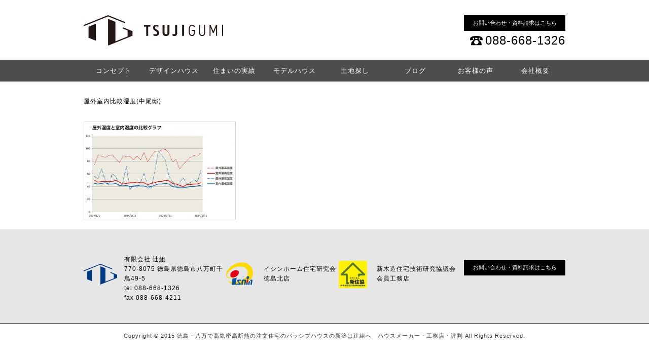

--- FILE ---
content_type: text/html; charset=UTF-8
request_url: https://orisuma.com/modelhouse/c-modelhouse/%E5%90%89%E9%87%8E%E5%B7%9D%E5%B8%82n%E6%A7%98%E9%82%B8/%E5%B1%8B%E5%A4%96%E5%AE%A4%E5%86%85%E6%AF%94%E8%BC%83%E6%B9%BF%E5%BA%A6%E4%B8%AD%E5%B0%BE%E9%82%B8/
body_size: 7769
content:

<!DOCTYPE html>
<html lang="ja">
<head>
<meta charset="UTF-8">
<meta name="description" content="徳島市八万町の注文住宅で新築が評判でおしゃれなハウスメーカーの工務店が高断熱高気密住宅の住宅展示場を耐震等級３等級の省令準耐火のパッシブハウスで施工し高性能な平屋や２階建てのゼロエネルギーハウスにHEAT20やQ1の家で快適な住まいの温湿度環境を創造">
<meta name="keywords" content="徳島、八万、注文住宅、新築、ハウスメーカー、工務店、評判">
<meta content="width=device-width" name="viewport">
<link rel="stylesheet" href="https://orisuma.com/wp-content/themes/orisuma/css/reset.css">
<link rel="stylesheet" href="https://orisuma.com/wp-content/themes/orisuma/css/style.css">
<link rel="stylesheet" href="https://orisuma.com/wp-content/themes/orisuma/css/common.css">
<link rel="stylesheet" href="https://orisuma.com/wp-content/themes/orisuma/css/map.css">
<link rel="stylesheet" href="https://orisuma.com/wp-content/themes/orisuma/css/improve.css">
<link rel="stylesheet" href="https://orisuma.com/wp-content/themes/orisuma/css/res.css">
<link rel="stylesheet" href="https://orisuma.com/wp-content/themes/orisuma/css/jquery.bxslider.css">
<link rel="stylesheet" href="https://orisuma.com/wp-content/themes/orisuma/css/slick.css">
<script src="https://ajax.googleapis.com/ajax/libs/jquery/1.11.3/jquery.min.js"></script>
<script type="text/javascript" src="https://orisuma.com/wp-content/themes/orisuma/js/jquery.bxslider.js"></script>
<script type="text/javascript" src="https://orisuma.com/wp-content/themes/orisuma/js/slick.min.js"></script>
<script type="text/javascript" src="https://orisuma.com/wp-content/themes/orisuma/js/common.js"></script>
<script type="text/javascript" src="https://orisuma.com/wp-content/themes/orisuma/js/improve.js"></script>


		<!-- All in One SEO 4.7.8 - aioseo.com -->
		<title>屋外室内比較湿度(中尾邸) | 徳島・八万で高気密高断熱の注文住宅のパッシブハウスの新築は辻組へ ハウスメーカー・工務店・評判</title>
	<meta name="robots" content="max-image-preview:large" />
	<link rel="canonical" href="https://orisuma.com/modelhouse/c-modelhouse/%e5%90%89%e9%87%8e%e5%b7%9d%e5%b8%82n%e6%a7%98%e9%82%b8/%e5%b1%8b%e5%a4%96%e5%ae%a4%e5%86%85%e6%af%94%e8%bc%83%e6%b9%bf%e5%ba%a6%e4%b8%ad%e5%b0%be%e9%82%b8/" />
	<meta name="generator" content="All in One SEO (AIOSEO) 4.7.8" />
		<meta property="og:locale" content="ja_JP" />
		<meta property="og:site_name" content="徳島・八万で高気密高断熱の注文住宅のパッシブハウスの新築は辻組へ　ハウスメーカー・工務店・評判 | 徳島の八万町で高気密高断熱の注文住宅のパッシブハウスの新築のハウスメーカー工務店評判の辻組" />
		<meta property="og:type" content="article" />
		<meta property="og:title" content="屋外室内比較湿度(中尾邸) | 徳島・八万で高気密高断熱の注文住宅のパッシブハウスの新築は辻組へ ハウスメーカー・工務店・評判" />
		<meta property="og:url" content="https://orisuma.com/modelhouse/c-modelhouse/%e5%90%89%e9%87%8e%e5%b7%9d%e5%b8%82n%e6%a7%98%e9%82%b8/%e5%b1%8b%e5%a4%96%e5%ae%a4%e5%86%85%e6%af%94%e8%bc%83%e6%b9%bf%e5%ba%a6%e4%b8%ad%e5%b0%be%e9%82%b8/" />
		<meta property="article:published_time" content="2024-04-16T08:30:24+00:00" />
		<meta property="article:modified_time" content="2024-04-16T08:30:24+00:00" />
		<meta name="twitter:card" content="summary" />
		<meta name="twitter:title" content="屋外室内比較湿度(中尾邸) | 徳島・八万で高気密高断熱の注文住宅のパッシブハウスの新築は辻組へ ハウスメーカー・工務店・評判" />
		<script type="application/ld+json" class="aioseo-schema">
			{"@context":"https:\/\/schema.org","@graph":[{"@type":"BreadcrumbList","@id":"https:\/\/orisuma.com\/modelhouse\/c-modelhouse\/%e5%90%89%e9%87%8e%e5%b7%9d%e5%b8%82n%e6%a7%98%e9%82%b8\/%e5%b1%8b%e5%a4%96%e5%ae%a4%e5%86%85%e6%af%94%e8%bc%83%e6%b9%bf%e5%ba%a6%e4%b8%ad%e5%b0%be%e9%82%b8\/#breadcrumblist","itemListElement":[{"@type":"ListItem","@id":"https:\/\/orisuma.com\/#listItem","position":1,"name":"\u5bb6","item":"https:\/\/orisuma.com\/","nextItem":{"@type":"ListItem","@id":"https:\/\/orisuma.com\/modelhouse\/c-modelhouse\/#listItem","name":"2024"}},{"@type":"ListItem","@id":"https:\/\/orisuma.com\/modelhouse\/c-modelhouse\/#listItem","position":2,"name":"2024","item":"https:\/\/orisuma.com\/modelhouse\/c-modelhouse\/","nextItem":{"@type":"ListItem","@id":"https:\/\/orisuma.com\/modelhouse\/c-modelhouse\/#listItem","name":"April"},"previousItem":{"@type":"ListItem","@id":"https:\/\/orisuma.com\/#listItem","name":"\u5bb6"}},{"@type":"ListItem","@id":"https:\/\/orisuma.com\/modelhouse\/c-modelhouse\/#listItem","position":3,"name":"April","item":"https:\/\/orisuma.com\/modelhouse\/c-modelhouse\/","nextItem":{"@type":"ListItem","@id":"https:\/\/orisuma.com\/modelhouse\/c-modelhouse\/%e5%90%89%e9%87%8e%e5%b7%9d%e5%b8%82n%e6%a7%98%e9%82%b8\/#listItem","name":"16"},"previousItem":{"@type":"ListItem","@id":"https:\/\/orisuma.com\/modelhouse\/c-modelhouse\/#listItem","name":"2024"}},{"@type":"ListItem","@id":"https:\/\/orisuma.com\/modelhouse\/c-modelhouse\/%e5%90%89%e9%87%8e%e5%b7%9d%e5%b8%82n%e6%a7%98%e9%82%b8\/#listItem","position":4,"name":"16","item":"https:\/\/orisuma.com\/modelhouse\/c-modelhouse\/%e5%90%89%e9%87%8e%e5%b7%9d%e5%b8%82n%e6%a7%98%e9%82%b8\/","nextItem":{"@type":"ListItem","@id":"https:\/\/orisuma.com\/modelhouse\/c-modelhouse\/%e5%90%89%e9%87%8e%e5%b7%9d%e5%b8%82n%e6%a7%98%e9%82%b8\/%e5%b1%8b%e5%a4%96%e5%ae%a4%e5%86%85%e6%af%94%e8%bc%83%e6%b9%bf%e5%ba%a6%e4%b8%ad%e5%b0%be%e9%82%b8\/#listItem","name":"\u5c4b\u5916\u5ba4\u5185\u6bd4\u8f03\u6e7f\u5ea6(\u4e2d\u5c3e\u90b8)"},"previousItem":{"@type":"ListItem","@id":"https:\/\/orisuma.com\/modelhouse\/c-modelhouse\/#listItem","name":"April"}},{"@type":"ListItem","@id":"https:\/\/orisuma.com\/modelhouse\/c-modelhouse\/%e5%90%89%e9%87%8e%e5%b7%9d%e5%b8%82n%e6%a7%98%e9%82%b8\/%e5%b1%8b%e5%a4%96%e5%ae%a4%e5%86%85%e6%af%94%e8%bc%83%e6%b9%bf%e5%ba%a6%e4%b8%ad%e5%b0%be%e9%82%b8\/#listItem","position":5,"name":"\u5c4b\u5916\u5ba4\u5185\u6bd4\u8f03\u6e7f\u5ea6(\u4e2d\u5c3e\u90b8)","previousItem":{"@type":"ListItem","@id":"https:\/\/orisuma.com\/modelhouse\/c-modelhouse\/%e5%90%89%e9%87%8e%e5%b7%9d%e5%b8%82n%e6%a7%98%e9%82%b8\/#listItem","name":"16"}}]},{"@type":"ItemPage","@id":"https:\/\/orisuma.com\/modelhouse\/c-modelhouse\/%e5%90%89%e9%87%8e%e5%b7%9d%e5%b8%82n%e6%a7%98%e9%82%b8\/%e5%b1%8b%e5%a4%96%e5%ae%a4%e5%86%85%e6%af%94%e8%bc%83%e6%b9%bf%e5%ba%a6%e4%b8%ad%e5%b0%be%e9%82%b8\/#itempage","url":"https:\/\/orisuma.com\/modelhouse\/c-modelhouse\/%e5%90%89%e9%87%8e%e5%b7%9d%e5%b8%82n%e6%a7%98%e9%82%b8\/%e5%b1%8b%e5%a4%96%e5%ae%a4%e5%86%85%e6%af%94%e8%bc%83%e6%b9%bf%e5%ba%a6%e4%b8%ad%e5%b0%be%e9%82%b8\/","name":"\u5c4b\u5916\u5ba4\u5185\u6bd4\u8f03\u6e7f\u5ea6(\u4e2d\u5c3e\u90b8) | \u5fb3\u5cf6\u30fb\u516b\u4e07\u3067\u9ad8\u6c17\u5bc6\u9ad8\u65ad\u71b1\u306e\u6ce8\u6587\u4f4f\u5b85\u306e\u30d1\u30c3\u30b7\u30d6\u30cf\u30a6\u30b9\u306e\u65b0\u7bc9\u306f\u8fbb\u7d44\u3078 \u30cf\u30a6\u30b9\u30e1\u30fc\u30ab\u30fc\u30fb\u5de5\u52d9\u5e97\u30fb\u8a55\u5224","inLanguage":"ja","isPartOf":{"@id":"https:\/\/orisuma.com\/#website"},"breadcrumb":{"@id":"https:\/\/orisuma.com\/modelhouse\/c-modelhouse\/%e5%90%89%e9%87%8e%e5%b7%9d%e5%b8%82n%e6%a7%98%e9%82%b8\/%e5%b1%8b%e5%a4%96%e5%ae%a4%e5%86%85%e6%af%94%e8%bc%83%e6%b9%bf%e5%ba%a6%e4%b8%ad%e5%b0%be%e9%82%b8\/#breadcrumblist"},"author":{"@id":"https:\/\/orisuma.com\/author\/wpmaster\/#author"},"creator":{"@id":"https:\/\/orisuma.com\/author\/wpmaster\/#author"},"datePublished":"2024-04-16T17:30:24+09:00","dateModified":"2024-04-16T17:30:24+09:00"},{"@type":"Organization","@id":"https:\/\/orisuma.com\/#organization","name":"\u5fb3\u5cf6\u30fb\u516b\u4e07\u3067\u9ad8\u6c17\u5bc6\u9ad8\u65ad\u71b1\u306e\u6ce8\u6587\u4f4f\u5b85\u306e\u30d1\u30c3\u30b7\u30d6\u30cf\u30a6\u30b9\u306e\u65b0\u7bc9\u306f\u8fbb\u7d44\u3078\u3000\u30cf\u30a6\u30b9\u30e1\u30fc\u30ab\u30fc\u30fb\u5de5\u52d9\u5e97\u30fb\u8a55\u5224","description":"\u5fb3\u5cf6\u306e\u516b\u4e07\u753a\u3067\u9ad8\u6c17\u5bc6\u9ad8\u65ad\u71b1\u306e\u6ce8\u6587\u4f4f\u5b85\u306e\u30d1\u30c3\u30b7\u30d6\u30cf\u30a6\u30b9\u306e\u65b0\u7bc9\u306e\u30cf\u30a6\u30b9\u30e1\u30fc\u30ab\u30fc\u5de5\u52d9\u5e97\u8a55\u5224\u306e\u8fbb\u7d44","url":"https:\/\/orisuma.com\/"},{"@type":"Person","@id":"https:\/\/orisuma.com\/author\/wpmaster\/#author","url":"https:\/\/orisuma.com\/author\/wpmaster\/","name":"wpmaster","image":{"@type":"ImageObject","@id":"https:\/\/orisuma.com\/modelhouse\/c-modelhouse\/%e5%90%89%e9%87%8e%e5%b7%9d%e5%b8%82n%e6%a7%98%e9%82%b8\/%e5%b1%8b%e5%a4%96%e5%ae%a4%e5%86%85%e6%af%94%e8%bc%83%e6%b9%bf%e5%ba%a6%e4%b8%ad%e5%b0%be%e9%82%b8\/#authorImage","url":"https:\/\/secure.gravatar.com\/avatar\/dc76a32a2de535c2a6df659174dcc0ba?s=96&d=mm&r=g","width":96,"height":96,"caption":"wpmaster"}},{"@type":"WebSite","@id":"https:\/\/orisuma.com\/#website","url":"https:\/\/orisuma.com\/","name":"\u5fb3\u5cf6\u30fb\u516b\u4e07\u3067\u9ad8\u6c17\u5bc6\u9ad8\u65ad\u71b1\u306e\u6ce8\u6587\u4f4f\u5b85\u306e\u30d1\u30c3\u30b7\u30d6\u30cf\u30a6\u30b9\u306e\u65b0\u7bc9\u306f\u8fbb\u7d44\u3078\u3000\u30cf\u30a6\u30b9\u30e1\u30fc\u30ab\u30fc\u30fb\u5de5\u52d9\u5e97\u30fb\u8a55\u5224","description":"\u5fb3\u5cf6\u306e\u516b\u4e07\u753a\u3067\u9ad8\u6c17\u5bc6\u9ad8\u65ad\u71b1\u306e\u6ce8\u6587\u4f4f\u5b85\u306e\u30d1\u30c3\u30b7\u30d6\u30cf\u30a6\u30b9\u306e\u65b0\u7bc9\u306e\u30cf\u30a6\u30b9\u30e1\u30fc\u30ab\u30fc\u5de5\u52d9\u5e97\u8a55\u5224\u306e\u8fbb\u7d44","inLanguage":"ja","publisher":{"@id":"https:\/\/orisuma.com\/#organization"}}]}
		</script>
		<!-- All in One SEO -->

<link rel="alternate" type="application/rss+xml" title="徳島・八万で高気密高断熱の注文住宅のパッシブハウスの新築は辻組へ　ハウスメーカー・工務店・評判 &raquo; 屋外室内比較湿度(中尾邸) のコメントのフィード" href="https://orisuma.com/modelhouse/c-modelhouse/%e5%90%89%e9%87%8e%e5%b7%9d%e5%b8%82n%e6%a7%98%e9%82%b8/%e5%b1%8b%e5%a4%96%e5%ae%a4%e5%86%85%e6%af%94%e8%bc%83%e6%b9%bf%e5%ba%a6%e4%b8%ad%e5%b0%be%e9%82%b8/feed/" />
<script type="text/javascript">
/* <![CDATA[ */
window._wpemojiSettings = {"baseUrl":"https:\/\/s.w.org\/images\/core\/emoji\/15.0.3\/72x72\/","ext":".png","svgUrl":"https:\/\/s.w.org\/images\/core\/emoji\/15.0.3\/svg\/","svgExt":".svg","source":{"concatemoji":"https:\/\/orisuma.com\/wp-includes\/js\/wp-emoji-release.min.js?ver=6.5.7"}};
/*! This file is auto-generated */
!function(i,n){var o,s,e;function c(e){try{var t={supportTests:e,timestamp:(new Date).valueOf()};sessionStorage.setItem(o,JSON.stringify(t))}catch(e){}}function p(e,t,n){e.clearRect(0,0,e.canvas.width,e.canvas.height),e.fillText(t,0,0);var t=new Uint32Array(e.getImageData(0,0,e.canvas.width,e.canvas.height).data),r=(e.clearRect(0,0,e.canvas.width,e.canvas.height),e.fillText(n,0,0),new Uint32Array(e.getImageData(0,0,e.canvas.width,e.canvas.height).data));return t.every(function(e,t){return e===r[t]})}function u(e,t,n){switch(t){case"flag":return n(e,"\ud83c\udff3\ufe0f\u200d\u26a7\ufe0f","\ud83c\udff3\ufe0f\u200b\u26a7\ufe0f")?!1:!n(e,"\ud83c\uddfa\ud83c\uddf3","\ud83c\uddfa\u200b\ud83c\uddf3")&&!n(e,"\ud83c\udff4\udb40\udc67\udb40\udc62\udb40\udc65\udb40\udc6e\udb40\udc67\udb40\udc7f","\ud83c\udff4\u200b\udb40\udc67\u200b\udb40\udc62\u200b\udb40\udc65\u200b\udb40\udc6e\u200b\udb40\udc67\u200b\udb40\udc7f");case"emoji":return!n(e,"\ud83d\udc26\u200d\u2b1b","\ud83d\udc26\u200b\u2b1b")}return!1}function f(e,t,n){var r="undefined"!=typeof WorkerGlobalScope&&self instanceof WorkerGlobalScope?new OffscreenCanvas(300,150):i.createElement("canvas"),a=r.getContext("2d",{willReadFrequently:!0}),o=(a.textBaseline="top",a.font="600 32px Arial",{});return e.forEach(function(e){o[e]=t(a,e,n)}),o}function t(e){var t=i.createElement("script");t.src=e,t.defer=!0,i.head.appendChild(t)}"undefined"!=typeof Promise&&(o="wpEmojiSettingsSupports",s=["flag","emoji"],n.supports={everything:!0,everythingExceptFlag:!0},e=new Promise(function(e){i.addEventListener("DOMContentLoaded",e,{once:!0})}),new Promise(function(t){var n=function(){try{var e=JSON.parse(sessionStorage.getItem(o));if("object"==typeof e&&"number"==typeof e.timestamp&&(new Date).valueOf()<e.timestamp+604800&&"object"==typeof e.supportTests)return e.supportTests}catch(e){}return null}();if(!n){if("undefined"!=typeof Worker&&"undefined"!=typeof OffscreenCanvas&&"undefined"!=typeof URL&&URL.createObjectURL&&"undefined"!=typeof Blob)try{var e="postMessage("+f.toString()+"("+[JSON.stringify(s),u.toString(),p.toString()].join(",")+"));",r=new Blob([e],{type:"text/javascript"}),a=new Worker(URL.createObjectURL(r),{name:"wpTestEmojiSupports"});return void(a.onmessage=function(e){c(n=e.data),a.terminate(),t(n)})}catch(e){}c(n=f(s,u,p))}t(n)}).then(function(e){for(var t in e)n.supports[t]=e[t],n.supports.everything=n.supports.everything&&n.supports[t],"flag"!==t&&(n.supports.everythingExceptFlag=n.supports.everythingExceptFlag&&n.supports[t]);n.supports.everythingExceptFlag=n.supports.everythingExceptFlag&&!n.supports.flag,n.DOMReady=!1,n.readyCallback=function(){n.DOMReady=!0}}).then(function(){return e}).then(function(){var e;n.supports.everything||(n.readyCallback(),(e=n.source||{}).concatemoji?t(e.concatemoji):e.wpemoji&&e.twemoji&&(t(e.twemoji),t(e.wpemoji)))}))}((window,document),window._wpemojiSettings);
/* ]]> */
</script>
<style id='wp-emoji-styles-inline-css' type='text/css'>

	img.wp-smiley, img.emoji {
		display: inline !important;
		border: none !important;
		box-shadow: none !important;
		height: 1em !important;
		width: 1em !important;
		margin: 0 0.07em !important;
		vertical-align: -0.1em !important;
		background: none !important;
		padding: 0 !important;
	}
</style>
<link rel='stylesheet' id='wp-block-library-css' href='https://orisuma.com/wp-includes/css/dist/block-library/style.min.css?ver=6.5.7' type='text/css' media='all' />
<style id='classic-theme-styles-inline-css' type='text/css'>
/*! This file is auto-generated */
.wp-block-button__link{color:#fff;background-color:#32373c;border-radius:9999px;box-shadow:none;text-decoration:none;padding:calc(.667em + 2px) calc(1.333em + 2px);font-size:1.125em}.wp-block-file__button{background:#32373c;color:#fff;text-decoration:none}
</style>
<style id='global-styles-inline-css' type='text/css'>
body{--wp--preset--color--black: #000000;--wp--preset--color--cyan-bluish-gray: #abb8c3;--wp--preset--color--white: #ffffff;--wp--preset--color--pale-pink: #f78da7;--wp--preset--color--vivid-red: #cf2e2e;--wp--preset--color--luminous-vivid-orange: #ff6900;--wp--preset--color--luminous-vivid-amber: #fcb900;--wp--preset--color--light-green-cyan: #7bdcb5;--wp--preset--color--vivid-green-cyan: #00d084;--wp--preset--color--pale-cyan-blue: #8ed1fc;--wp--preset--color--vivid-cyan-blue: #0693e3;--wp--preset--color--vivid-purple: #9b51e0;--wp--preset--gradient--vivid-cyan-blue-to-vivid-purple: linear-gradient(135deg,rgba(6,147,227,1) 0%,rgb(155,81,224) 100%);--wp--preset--gradient--light-green-cyan-to-vivid-green-cyan: linear-gradient(135deg,rgb(122,220,180) 0%,rgb(0,208,130) 100%);--wp--preset--gradient--luminous-vivid-amber-to-luminous-vivid-orange: linear-gradient(135deg,rgba(252,185,0,1) 0%,rgba(255,105,0,1) 100%);--wp--preset--gradient--luminous-vivid-orange-to-vivid-red: linear-gradient(135deg,rgba(255,105,0,1) 0%,rgb(207,46,46) 100%);--wp--preset--gradient--very-light-gray-to-cyan-bluish-gray: linear-gradient(135deg,rgb(238,238,238) 0%,rgb(169,184,195) 100%);--wp--preset--gradient--cool-to-warm-spectrum: linear-gradient(135deg,rgb(74,234,220) 0%,rgb(151,120,209) 20%,rgb(207,42,186) 40%,rgb(238,44,130) 60%,rgb(251,105,98) 80%,rgb(254,248,76) 100%);--wp--preset--gradient--blush-light-purple: linear-gradient(135deg,rgb(255,206,236) 0%,rgb(152,150,240) 100%);--wp--preset--gradient--blush-bordeaux: linear-gradient(135deg,rgb(254,205,165) 0%,rgb(254,45,45) 50%,rgb(107,0,62) 100%);--wp--preset--gradient--luminous-dusk: linear-gradient(135deg,rgb(255,203,112) 0%,rgb(199,81,192) 50%,rgb(65,88,208) 100%);--wp--preset--gradient--pale-ocean: linear-gradient(135deg,rgb(255,245,203) 0%,rgb(182,227,212) 50%,rgb(51,167,181) 100%);--wp--preset--gradient--electric-grass: linear-gradient(135deg,rgb(202,248,128) 0%,rgb(113,206,126) 100%);--wp--preset--gradient--midnight: linear-gradient(135deg,rgb(2,3,129) 0%,rgb(40,116,252) 100%);--wp--preset--font-size--small: 13px;--wp--preset--font-size--medium: 20px;--wp--preset--font-size--large: 36px;--wp--preset--font-size--x-large: 42px;--wp--preset--spacing--20: 0.44rem;--wp--preset--spacing--30: 0.67rem;--wp--preset--spacing--40: 1rem;--wp--preset--spacing--50: 1.5rem;--wp--preset--spacing--60: 2.25rem;--wp--preset--spacing--70: 3.38rem;--wp--preset--spacing--80: 5.06rem;--wp--preset--shadow--natural: 6px 6px 9px rgba(0, 0, 0, 0.2);--wp--preset--shadow--deep: 12px 12px 50px rgba(0, 0, 0, 0.4);--wp--preset--shadow--sharp: 6px 6px 0px rgba(0, 0, 0, 0.2);--wp--preset--shadow--outlined: 6px 6px 0px -3px rgba(255, 255, 255, 1), 6px 6px rgba(0, 0, 0, 1);--wp--preset--shadow--crisp: 6px 6px 0px rgba(0, 0, 0, 1);}:where(.is-layout-flex){gap: 0.5em;}:where(.is-layout-grid){gap: 0.5em;}body .is-layout-flex{display: flex;}body .is-layout-flex{flex-wrap: wrap;align-items: center;}body .is-layout-flex > *{margin: 0;}body .is-layout-grid{display: grid;}body .is-layout-grid > *{margin: 0;}:where(.wp-block-columns.is-layout-flex){gap: 2em;}:where(.wp-block-columns.is-layout-grid){gap: 2em;}:where(.wp-block-post-template.is-layout-flex){gap: 1.25em;}:where(.wp-block-post-template.is-layout-grid){gap: 1.25em;}.has-black-color{color: var(--wp--preset--color--black) !important;}.has-cyan-bluish-gray-color{color: var(--wp--preset--color--cyan-bluish-gray) !important;}.has-white-color{color: var(--wp--preset--color--white) !important;}.has-pale-pink-color{color: var(--wp--preset--color--pale-pink) !important;}.has-vivid-red-color{color: var(--wp--preset--color--vivid-red) !important;}.has-luminous-vivid-orange-color{color: var(--wp--preset--color--luminous-vivid-orange) !important;}.has-luminous-vivid-amber-color{color: var(--wp--preset--color--luminous-vivid-amber) !important;}.has-light-green-cyan-color{color: var(--wp--preset--color--light-green-cyan) !important;}.has-vivid-green-cyan-color{color: var(--wp--preset--color--vivid-green-cyan) !important;}.has-pale-cyan-blue-color{color: var(--wp--preset--color--pale-cyan-blue) !important;}.has-vivid-cyan-blue-color{color: var(--wp--preset--color--vivid-cyan-blue) !important;}.has-vivid-purple-color{color: var(--wp--preset--color--vivid-purple) !important;}.has-black-background-color{background-color: var(--wp--preset--color--black) !important;}.has-cyan-bluish-gray-background-color{background-color: var(--wp--preset--color--cyan-bluish-gray) !important;}.has-white-background-color{background-color: var(--wp--preset--color--white) !important;}.has-pale-pink-background-color{background-color: var(--wp--preset--color--pale-pink) !important;}.has-vivid-red-background-color{background-color: var(--wp--preset--color--vivid-red) !important;}.has-luminous-vivid-orange-background-color{background-color: var(--wp--preset--color--luminous-vivid-orange) !important;}.has-luminous-vivid-amber-background-color{background-color: var(--wp--preset--color--luminous-vivid-amber) !important;}.has-light-green-cyan-background-color{background-color: var(--wp--preset--color--light-green-cyan) !important;}.has-vivid-green-cyan-background-color{background-color: var(--wp--preset--color--vivid-green-cyan) !important;}.has-pale-cyan-blue-background-color{background-color: var(--wp--preset--color--pale-cyan-blue) !important;}.has-vivid-cyan-blue-background-color{background-color: var(--wp--preset--color--vivid-cyan-blue) !important;}.has-vivid-purple-background-color{background-color: var(--wp--preset--color--vivid-purple) !important;}.has-black-border-color{border-color: var(--wp--preset--color--black) !important;}.has-cyan-bluish-gray-border-color{border-color: var(--wp--preset--color--cyan-bluish-gray) !important;}.has-white-border-color{border-color: var(--wp--preset--color--white) !important;}.has-pale-pink-border-color{border-color: var(--wp--preset--color--pale-pink) !important;}.has-vivid-red-border-color{border-color: var(--wp--preset--color--vivid-red) !important;}.has-luminous-vivid-orange-border-color{border-color: var(--wp--preset--color--luminous-vivid-orange) !important;}.has-luminous-vivid-amber-border-color{border-color: var(--wp--preset--color--luminous-vivid-amber) !important;}.has-light-green-cyan-border-color{border-color: var(--wp--preset--color--light-green-cyan) !important;}.has-vivid-green-cyan-border-color{border-color: var(--wp--preset--color--vivid-green-cyan) !important;}.has-pale-cyan-blue-border-color{border-color: var(--wp--preset--color--pale-cyan-blue) !important;}.has-vivid-cyan-blue-border-color{border-color: var(--wp--preset--color--vivid-cyan-blue) !important;}.has-vivid-purple-border-color{border-color: var(--wp--preset--color--vivid-purple) !important;}.has-vivid-cyan-blue-to-vivid-purple-gradient-background{background: var(--wp--preset--gradient--vivid-cyan-blue-to-vivid-purple) !important;}.has-light-green-cyan-to-vivid-green-cyan-gradient-background{background: var(--wp--preset--gradient--light-green-cyan-to-vivid-green-cyan) !important;}.has-luminous-vivid-amber-to-luminous-vivid-orange-gradient-background{background: var(--wp--preset--gradient--luminous-vivid-amber-to-luminous-vivid-orange) !important;}.has-luminous-vivid-orange-to-vivid-red-gradient-background{background: var(--wp--preset--gradient--luminous-vivid-orange-to-vivid-red) !important;}.has-very-light-gray-to-cyan-bluish-gray-gradient-background{background: var(--wp--preset--gradient--very-light-gray-to-cyan-bluish-gray) !important;}.has-cool-to-warm-spectrum-gradient-background{background: var(--wp--preset--gradient--cool-to-warm-spectrum) !important;}.has-blush-light-purple-gradient-background{background: var(--wp--preset--gradient--blush-light-purple) !important;}.has-blush-bordeaux-gradient-background{background: var(--wp--preset--gradient--blush-bordeaux) !important;}.has-luminous-dusk-gradient-background{background: var(--wp--preset--gradient--luminous-dusk) !important;}.has-pale-ocean-gradient-background{background: var(--wp--preset--gradient--pale-ocean) !important;}.has-electric-grass-gradient-background{background: var(--wp--preset--gradient--electric-grass) !important;}.has-midnight-gradient-background{background: var(--wp--preset--gradient--midnight) !important;}.has-small-font-size{font-size: var(--wp--preset--font-size--small) !important;}.has-medium-font-size{font-size: var(--wp--preset--font-size--medium) !important;}.has-large-font-size{font-size: var(--wp--preset--font-size--large) !important;}.has-x-large-font-size{font-size: var(--wp--preset--font-size--x-large) !important;}
.wp-block-navigation a:where(:not(.wp-element-button)){color: inherit;}
:where(.wp-block-post-template.is-layout-flex){gap: 1.25em;}:where(.wp-block-post-template.is-layout-grid){gap: 1.25em;}
:where(.wp-block-columns.is-layout-flex){gap: 2em;}:where(.wp-block-columns.is-layout-grid){gap: 2em;}
.wp-block-pullquote{font-size: 1.5em;line-height: 1.6;}
</style>
<link rel='stylesheet' id='contact-form-7-css' href='https://orisuma.com/wp-content/plugins/contact-form-7/includes/css/styles.css?ver=5.9.4' type='text/css' media='all' />
<link rel="https://api.w.org/" href="https://orisuma.com/wp-json/" /><link rel="alternate" type="application/json" href="https://orisuma.com/wp-json/wp/v2/media/3918" /><link rel="EditURI" type="application/rsd+xml" title="RSD" href="https://orisuma.com/xmlrpc.php?rsd" />
<meta name="generator" content="WordPress 6.5.7" />
<link rel='shortlink' href='https://orisuma.com/?p=3918' />
<link rel="alternate" type="application/json+oembed" href="https://orisuma.com/wp-json/oembed/1.0/embed?url=https%3A%2F%2Forisuma.com%2Fmodelhouse%2Fc-modelhouse%2F%25e5%2590%2589%25e9%2587%258e%25e5%25b7%259d%25e5%25b8%2582n%25e6%25a7%2598%25e9%2582%25b8%2F%25e5%25b1%258b%25e5%25a4%2596%25e5%25ae%25a4%25e5%2586%2585%25e6%25af%2594%25e8%25bc%2583%25e6%25b9%25bf%25e5%25ba%25a6%25e4%25b8%25ad%25e5%25b0%25be%25e9%2582%25b8%2F" />
<link rel="alternate" type="text/xml+oembed" href="https://orisuma.com/wp-json/oembed/1.0/embed?url=https%3A%2F%2Forisuma.com%2Fmodelhouse%2Fc-modelhouse%2F%25e5%2590%2589%25e9%2587%258e%25e5%25b7%259d%25e5%25b8%2582n%25e6%25a7%2598%25e9%2582%25b8%2F%25e5%25b1%258b%25e5%25a4%2596%25e5%25ae%25a4%25e5%2586%2585%25e6%25af%2594%25e8%25bc%2583%25e6%25b9%25bf%25e5%25ba%25a6%25e4%25b8%25ad%25e5%25b0%25be%25e9%2582%25b8%2F&#038;format=xml" />
<link rel="icon" href="https://orisuma.com/wp-content/uploads/2024/04/cropped-favicon-32x32.png" sizes="32x32" />
<link rel="icon" href="https://orisuma.com/wp-content/uploads/2024/04/cropped-favicon-192x192.png" sizes="192x192" />
<link rel="apple-touch-icon" href="https://orisuma.com/wp-content/uploads/2024/04/cropped-favicon-180x180.png" />
<meta name="msapplication-TileImage" content="https://orisuma.com/wp-content/uploads/2024/04/cropped-favicon-270x270.png" />
<script src="https://maps.googleapis.com/maps/api/js?v=3.exp&sensor=false&key=AIzaSyCjUlSqMapgtoEQ-Q6vkAwzFEbUfDQre7k"></script>
<script type="text/javascript" src="https://orisuma.com/wp-content/themes/orisuma/js/map.js"></script>
<link rel="preconnect" href="https://fonts.googleapis.com">
<link rel="preconnect" href="https://fonts.gstatic.com" crossorigin>
<link href="https://fonts.googleapis.com/css2?family=Noto+Serif+JP:wght@200..900&display=swap" rel="stylesheet">
<script>
  (function(i,s,o,g,r,a,m){i['GoogleAnalyticsObject']=r;i[r]=i[r]||function(){
  (i[r].q=i[r].q||[]).push(arguments)},i[r].l=1*new Date();a=s.createElement(o),
  m=s.getElementsByTagName(o)[0];a.async=1;a.src=g;m.parentNode.insertBefore(a,m)
  })(window,document,'script','//www.google-analytics.com/analytics.js','ga');

  ga('create', 'UA-74786534-1', 'auto');
  ga('send', 'pageview');

</script>
</head>
<body class="attachment attachment-template-default attachmentid-3918 attachment-jpeg">
<div id="top">
   <header>
      <div id="headerContent" class="clearfix">
        <h1><a href="https://orisuma.com/"><img src="https://orisuma.com/wp-content/themes/orisuma/images/logo.png" alt="徳島・八万・新築・注文住宅・ハウスメーカー・工務店・評判・ 辻組" /></a></h1>
         <div id="headContact" class="clearfix">
          <a id="contactBtn" href="https://orisuma.com/contact/">お問い合わせ・資料請求はこちら</a>
          <span id="tel" href="tel:0886681326">088-668-1326</span>
         </div>
      </div><!-- /#headerContent -->
   </header><!-- /header -->
   <nav id="globalMenu">
        <div id="menuButton">
            <div class="menu-trigger">
                <span></span>
                <span></span>
                <span></span>
            </div>
        </div>
      <ul class="clearfix">
         <li><a href="https://orisuma.com/concept/" class="navi1">コンセプト</a></li>
         <li><a href="https://orisuma.com/design/" class="navi2">デザインハウス</a></li>
         <li><a href="https://orisuma.com/works/" class="navi3">住まいの実績</a></li>
         <li><a href="https://orisuma.com/modelhouse/t-modelhouse/" class="navi4">モデルハウス</a></li>
         <li><a href="https://orisuma.com/search/" class="navi5">土地探し</a></li>
         <li><a href="https://orisuma.com/blog/" class="navi6">ブログ</a></li>
         <li><a href="https://orisuma.com/voice/" class="navi7">お客様の声</a></li>
         <li><a href="https://orisuma.com/about/" class="navi8">会社概要</a></li>
      </ul>
   </nav><!-- /#globalMenu -->
   
   

        <div id="contentsindex" class="clearfix">
    <!-- Global site tag (gtag.js) - Google Analytics -->
<script async src="https://www.googletagmanager.com/gtag/js?id=UA-216471424-1">
</script>
<script>
  window.dataLayer = window.dataLayer || [];
  function gtag(){dataLayer.push(arguments);}
  gtag('js', new Date());

  gtag('config', 'UA-216471424-1');
</script>
   
   
   
   
 
          <div id="container">
               <div id="content" role="main" class="clearfix">
               
				<h2>屋外室内比較湿度(中尾邸)</h2><p class="attachment"><a href='https://orisuma.com/wp-content/uploads/2024/04/e81fe846954332a6e2ab150614400d78.jpg'><img fetchpriority="high" decoding="async" width="300" height="193" src="https://orisuma.com/wp-content/uploads/2024/04/e81fe846954332a6e2ab150614400d78-300x193.jpg" class="attachment-medium size-medium" alt="" srcset="https://orisuma.com/wp-content/uploads/2024/04/e81fe846954332a6e2ab150614400d78-300x193.jpg 300w, https://orisuma.com/wp-content/uploads/2024/04/e81fe846954332a6e2ab150614400d78-768x494.jpg 768w, https://orisuma.com/wp-content/uploads/2024/04/e81fe846954332a6e2ab150614400d78.jpg 835w" sizes="(max-width: 300px) 100vw, 300px" /></a></p>

 
               </div><!-- #content -->
          </div><!-- #container -->
</div><!-- contentsindex -->
 

   <footer>
    <div id="footContent">
     <div id="footMenu" class="clearfix">
        
         <ul class="footericon01 pl80">
            <li>有限会社 辻組</br>
770-8075 徳島県徳島市八万町千鳥49-5</br>
tel  088-668-1326</br>
fax  088-668-4211</li>
         </ul>
                  <ul class="footericon02 pl80">
            <li></br><a href="http://www.ishinhome.co.jp/" target="_blank">イシンホーム住宅研究会</br>徳島北店</a></br></br></li>
         </ul>
         
         <ul class="footericon03 pl80">
            <li></br><a href="http://shinjukyo.gr.jp/" target="_blank">新木造住宅技術研究協議会</br>会員工務店</a></br></br></li>
         </ul>
         <a href="https://orisuma.com/contact/" id="footContact">お問い合わせ・資料請求はこちら</a>
    </div><!-- /#footerMenu -->
    </div>
    <div class="copyright">Copyright &copy; 2015 徳島・八万で高気密高断熱の注文住宅のパッシブハウスの新築は辻組へ　ハウスメーカー・工務店・評判 All Rights Reserved.</div>
   </footer>
</div><!-- /#top -->
<script type="text/javascript" src="https://orisuma.com/wp-content/plugins/contact-form-7/includes/swv/js/index.js?ver=5.9.4" id="swv-js"></script>
<script type="text/javascript" id="contact-form-7-js-extra">
/* <![CDATA[ */
var wpcf7 = {"api":{"root":"https:\/\/orisuma.com\/wp-json\/","namespace":"contact-form-7\/v1"}};
/* ]]> */
</script>
<script type="text/javascript" src="https://orisuma.com/wp-content/plugins/contact-form-7/includes/js/index.js?ver=5.9.4" id="contact-form-7-js"></script>
</body>
</html>

--- FILE ---
content_type: text/css
request_url: https://orisuma.com/wp-content/themes/orisuma/css/common.css
body_size: 7032
content:
@charset "UTF-8";


/* ========BASIC======== */
html {
   overflow-y:scroll;
}

body {
   margin:0;
   padding:0;
   line-height:1.6;
   letter-spacing:1px;
/*   font-family: "ヒラギノ明朝 ProN W6", "HiraMinProN-W6", "ＭＳ Ｐ明朝", "MS PMincho", "MS 明朝", serif; */
   font-family:'ヒラギノ角ゴ Pro W3','Hiragino Kaku Gothic Pro','メイリオ',Meiryo,'ＭＳ Ｐゴシック',sans-serif;
;
   font-size:12px;
}

br {
   letter-spacing:normal;
}

a {
   color:#000;
   text-decoration:none;
}

a:hover {
   color:#000;
}

img {
   border:0;
   vertical-align:bottom;
}

h1,h2,h3,h4,h5,h6 {
   margin:0;
}

.singleh2{ 
   text-align:left; 
   font-weight:bold; 
   border-left:5px solid #000; 
   margin:0px auto 20px; 
   padding:5px 10px; 
/*   font-family: "ヒラギノ明朝 ProN W6", "HiraMinProN-W6", "ＭＳ Ｐ明朝", "MS PMincho", "MS 明朝", serif; */
;
   /* font-size:24px; */ 
   font-size: 150%;
   text-decoration:underline;
}

/* ========TEMPLATE LAYOUT======== */
#headWrap {
   position:relative;
   width:100%;
   margin:0 auto;
   padding: 0px 0;
   background:#fff;
   margin-bottom:30px;
}

#header {
   position:relative;
   width:950px;
   margin:0 auto;
   background:#fff;
}

#pr {
   position:absolute;
   left:0;
   top:0;
   width:787px;
}

#gnavi {
   position:absolute;
   bottom:0;
   right:0;
}

#menu {
   width:100%;
   float:left;
   background-color:#4d4d4d;
   height:140px;
   margin-bottom:30px;
}

#menu_sub {
   width:100%;
   float:left;
   background-color:#4d4d4d;
   height:60px;
}

#icatch {
   width:1000px;
   margin:0 auto 10px;
   background:#fff;
}
#icatch .soliloquy-pager {
   display: none!important;
}

#contents {
   clear:both;
   width:950px;
   margin:0 auto;
   padding:0px;
   background:#fff;
   min-height: 50px;
height: auto !important;
height: 50px;
}

#contentsindex {
   clear:both;
   width:950px;
   margin:0 auto;
   padding:0px;
   background:#fff;
min-height: 50px;
height: auto !important;
height: 50px;
}

#contentsevents {
   clear:both;
   width:800px;
   margin:0 auto;
   padding-top:50px;
   margin-bottom:80px;
   min-height: 50px;
   height: auto !important;
   height: 50px;
}

#contentscontact {
   clear:both;
   width:900px;
   margin:0 auto;
   padding-top:50px;
   margin-bottom:80px;
   min-height: 50px;
   height: auto !important;
   height: 50px;
}
#container {
   margin-bottom: 20px;
}

#main {
   float:right;
   width:547px;
}

#singlemain{
	width:950px;
}

#sub {
   float:left;
   width:200px;
}

#pageTop {
   clear:both;
}

#footMenu {
   width:950px;
   margin:0 auto;
}

#footer {
   background:#e6e6e6;
   border-bottom:0px solid #d9d9d9;
}


/* ========HEADER CUSTOMIZE======== */
#header h1 {
   margin:0;
   padding-top:25px;
   font-size:32px;
   color:#fff;
   line-height:50px;
}

#header h1 a {
   display: inline-block;
   margin-left: 10px;
   color:#9B0000;
}

#header h1 a:hover {
   color:#D30000;
}

#header #pr p {
   margin:0;
   font-size:11px;
}

#header #gnavi ul {
   list-style:none;
}

#header #gnavi li {
	float:left;
	font-size:12px;
	margin-left:15px;
}

#header #gnavi li a {
   display:block;
}

#header #gnavi .tel {
   color:#000;
   font-size:21px;
   letter-spacing:-1px;
   line-height:1.0;
}


/* ========MENU CUSTOMIZE======== */
#menu ul {
   width:1000px;
   margin:0 auto;
   padding:0;
}

#menu li {
   float:left;
   color:#333;
   text-align:center;
   list-style-type:none;
}

#menu li a {
   display:block;
   width:125px;
   color:#5A482B;
   line-height:40px;
   color:#fff;
   font-weight:bold;
   font-size:12px;
   height:140px;
}

#menu li.home a {
   border-left:0px solid #D8D8D8;
}

#menu li a:hover {
   color:#fff;
   background-color:#333;
}

.navi1{
	background-image:url(../images/common/navi01.png);
	background-repeat:no-repeat;
}

.navi2{
	background-image:url(../images/common/navi02.png);
	background-repeat:no-repeat;
}

.navi3{
	background-image:url(../images/common/navi03.png);
	background-repeat:no-repeat;
}

.navi4{
	background-image:url(../images/common/navi04.png);
	background-repeat:no-repeat;
}

.navi5{
	background-image:url(../images/common/navi05.png);
	background-repeat:no-repeat;
}

.navi6{
	background-image:url(../images/common/navi06.png);
	background-repeat:no-repeat;
}

.navi7{
	background-image:url(../images/common/navi07.png);
	background-repeat:no-repeat;
}

.navi8{
	background-image:url(../images/common/navi08.png);
	background-repeat:no-repeat;
}


/* ========下層用メニュー======== */
#menu_sub ul {
   width:1000px;
   margin:0 auto;
   padding:0;
}

#menu_sub li {
   float:left;
   color:#333;
   text-align:center;
   list-style-type:none;
}

#menu_sub li a {
   display:block;
   width:125px;
   color:#5A482B;
   line-height:40px;
   color:#fff;
   font-weight:bold;
   font-size:12px;
   height:60px;
}

#menu_sub li.home a {
   border-left:0px solid #D8D8D8;
}

#menu_sub li a:hover {
   color:#fff;
   background-color:#333;
}

.navi1{
	background-image:url(../images/common/navi01.png);
	background-repeat:no-repeat;
}

.navi2{
	background-image:url(../images/common/navi02.png);
	background-repeat:no-repeat;
}

.navi3{
	background-image:url(../images/common/navi03.png);
	background-repeat:no-repeat;
}

.navi4{
	background-image:url(../images/common/navi04.png);
	background-repeat:no-repeat;
}

.navi5{
	background-image:url(../images/common/navi05.png);
	background-repeat:no-repeat;
}

.navi6{
	background-image:url(../images/common/navi06.png);
	background-repeat:no-repeat;
}

.navi7{
	background-image:url(../images/common/navi07.png);
	background-repeat:no-repeat;
}

.navi8{
	background-image:url(../images/common/navi08.png);
	background-repeat:no-repeat;
}

/* ========TOPICPATH CUSTOMIZE======== */
#topicPath {
   margin-bottom:10px;
   font-size:11px;
}


/* ========MAIN CONTENTS CUSTOMIZE======== */
#main a {
   color:#9B0000;
}

#main a:hover {
   color:#C94C00;
   text-decoration:underline;
}

#main h2 {
   margin-bottom:8px;
   padding:0 0 0 10px;
   color:#5A482B;
/*   font-family:Georgia,"MS 明朝","Hiragino Mincho Pro W3","ヒラギノ明朝 Pro W3",serif; */
   font-size:15px;
   font-weight:bold;
   line-height:35px;
   border:1px solid #D8D8D8;
   background:url("../images/bg_h2.gif") 100% 100% no-repeat;
}
#contentsindex #content h2,
#contentsindex .pageHead {
   margin-bottom: 30px;
}
.page-id-825 #contentsindex #content h2 {
    margin-bottom: 10px;
    font-size: 120%;
}

#main h3 {
   margin-bottom:3px;
   padding-left:50px;
   font-size:14px;
   border-bottom:1px solid #999;
   background:url("../images/bg_h3.gif") 0 5px no-repeat;
}

#main h4 {
   margin-bottom:2px;
   padding:2px;
   font-size:12px;
   background:#82af21;
   color:#fff;
}

#main h5 {
   margin-bottom:2px;
   font-size:12px;
   border-bottom:1px solid #5A482B;
}

#main h6 {
   margin-bottom:2px;
   font-size:12px;
}

#main p {
   margin:0 0 1em 0;
   font-size:12px;
}

#main ul,ol,dl {
   font-size:12px;
}

#main dt {
   margin-bottom:3px;
}

#main dd {
   padding:0;
   margin:0 0 0.5em 1em;
   padding:3px;
   background:#f1f1f1;
}

/* INFORMATION CUSTOMIZE */
* html body #main dl.information dd div {
   display:inline-block;
}

#main dl.information dt {
   float:left;
   margin:0;
   padding:0;
}

#main dl.information dd {
   margin:5px 0;
   padding:0 0 0.5em 8em;
   background:url("../images/bg_dotline.gif") 0 100% repeat-x;
}

#main table {
   width:100%;
   border-collapse:collapse;
}

#main table th {
   padding:5px;
   font-size:12px;
   text-align:left;
   border:1px solid #ddd;
   background:#EBEADD;
}

#main table td {
   padding:5px;
   font-size:12px;
   text-align:left;
   border:1px solid #ddd;
}


/* ========       2column       ======== */
.column-2 #content {
   float: right;
   width: 730px;
}
.column-2 .pageHead {
   margin-bottom: 20px;
   font-size: 250%;
   font-weight: bold;
   color: #4d4d4d;
}
.column-2 #content h2 {
   margin-bottom: 20px;
   padding: 5px;
   border-top: solid 1px #4D4D4D;
   border-bottom: solid 1px #4D4D4D;
}
.column-2 #side {
   float: left;
   width: 200px;
}
.column-2 #side ul {
   padding: 0;
   list-style: none;
}
.column-2 #side ul li {
   margin-bottom: 10px;
}
.page #contentsindex #content .block {
   width: 100%;
   margin-bottom: 30px;
}
.page #contentsindex #content .block.border {
   padding-bottom: 30px;
   border-bottom: solid 1px #4d4d4d;
}
.page #contentsindex #content .block .strong {
   font-weight: bold;
   font-size: 170%;
}
.page #contentsindex #content .block .middleStrong {
   font-weight: bold;
   font-size: 140%;
}
.page #contentsindex #content .block .headSub {
   font-weight: bold;
   font-size: 170%;
}
.page #contentsindex #content .block .headSub span {
    margin-left: 5px;
    font-size: 130%;
}
.page #contentsindex #content .block h3 {
   margin-bottom: 20px;
   font-weight: normal;
}
.page #contentsindex #content .block .imgLeft {

}
.page #contentsindex #content .block .imgLeft img {
   float: left;
}
.page #contentsindex #content .block .imgLeft p {
   float: right;
   width: 48%;
}
.page #contentsindex #content #technicals {
   border-top: 1px solid #4d4d4d;
}
.page #contentsindex #content #technicals .technical {
   padding: 20px 0;
   border-bottom: 1px solid #4d4d4d;
}
.page #contentsindex #content #technicals .technical.last {
   margin-bottom: 0;
   border-bottom: none;
}
.page #contentsindex #content #technicals .technical .thum {
   float: left;
   width: 240px;
   margin-right: 10px;
}
.page #contentsindex #content #technicals .technical .text {
    float: right;
    width: 460px;
}



/* ========SUBCONTENTS CUSTOMIZE======== */
#sub .section {
   margin-bottom:10px;
}

#sub h2 {
   padding:3px;
   font-size:14px;
   font-weight:bold;
   color:#fff;
   padding-left:10px;
   background:#9B0000;
   border-bottom:1px solid #C1C1C1;
   border-right:1px solid #C1C1C1;
}

#sub ul {
   margin:5px 0 0 5px;
   padding:0;
}

#sub li {
   padding:5px 0 5px 0;
   line-height:1.4;
   list-style:none;
   background:url("../images/bg_dotline.gif") 0 100% repeat-x;
}

#sub li a {
   display:block;
   padding-left:12px;
   background:url("../images/bg_list.gif") 0 6px no-repeat;
}


/* ========PAGEOP CUSTOMIZE========= */
#pageTop {
   padding:20px 0;
   text-align:right;
   font-size:11px;
}

#pageTop a {
   padding-left:8px;
   background:url("../images/bg_pagetop.gif") 0 50% no-repeat;
}


/* ========FOOTMENU CUSTOMIZE======== */
#footMenu ul {
   margin:0;
   padding-top:20px;
   text-align:left;
}

#footMenu li {
   display:inline;
   margin:0 0 0 0px;
   list-style:none;
}

#footMenu li a {
/*   padding-left:10px;
   background:url("../images/bg_footmenu.gif") 0 50% no-repeat; */
}
#footMenu li a:hover {
   text-decoration: underline;
}
.footericon01{
	background-image:url(../images/common/footerrogo1.png);
	background-position:0px 20px;
	background-repeat:no-repeat;
	height:100px;
	width:280px;
	display:inline-block;
}

.footericon02{
	background-image:url(../images/common/footerrogo2.png);
	background-position:0px 20px;
	background-repeat:no-repeat;
	height:100px;
	width:200px;
	display:inline-block;
}

.footericon03{
	background-image:url(../images/common/footerrogo3.png);
	background-position:0px 20px;
	background-repeat:no-repeat;
	height:100px;
	width:200px;
	display:inline-block;
}


/* ========FOOTER CUSTOMIZE======== */
.copyright {
   padding:15px 0;
   font-size:11px;
   font-style:normal;
   color:#333;
   text-align:center;
   background-color:#FFF;
   border-top:2px solid #7a7a7a;
}



/* ========INDEX PAGES======== */
#indexbox{
   position: relative;
   background-color: #f4f2f1;
	width:230px;
	height:230px;
   background-color: #f4f2f1;
	/* background-image:url(../images/index/worksnew.png);
	background-repeat:no-repeat; */
	float:left;
	margin-bottom:10px;
}
#indexbox:hover,
#indexbox2:hover,
#indexbox3:hover {
   opacity: 0.6;
}
#indexbox2 .works:hover {
   opacity: 1;
}
#indexbox .btNew {
   position: absolute;
   top: 10px;
   left: 10px;
}

#indexbox2{
	width:230px;
	height:230px;
	background-image:url(../images/index/worksbass.png);
	background-repeat:no-repeat;
	float:left;
	margin-left:10px;
	margin-bottom:10px;
}

#indexbox3{
   position: relative;
	width:470px;
	height:230px;
	background-image:url(../images/index/eventbass.png);
	background-repeat:no-repeat;
	float:left;
	margin-left:10px;
	margin-bottom:10px;
}
#indexbox3 h2.workstitle {
   position: relative;
   z-index: 10;
   margin: 0 !important;
}
#indexbox3 h2.workstitle a {
   display: block;
   width: 330px;
   height: 210px;
   padding-top: 20px;
   padding-left: 140px;
}
#indexbox3 div.thumb {
   position: absolute;
   right: 0;
   bottom: 0;
   z-index: 0;
}

.workstitle{
	font-size:14px;
	color:#666;
	line-height:20px;
}

.workstext{
	font-size:13px;
	margin:0px;
	padding-left:0px;
}

.workstext p{
}


.workstext2{
	font-size:13px;
	margin:0px;
	padding:0px;
}



/* ========イベント PAGES======== */
h2#eventsHead {
   margin-bottom: 20px;
   padding-left: 25px;
   background-image: url("../images/events/ic_events.png");
   background-repeat: no-repeat;
   background-position: 0 center;
   background-size: 10px auto;
   font-size: 150%;
   line-height: 45px;
}
.eventtext{
	width:350px;
	font-size:14px;
	display: -moz-inline-box; /*for Firefox 2*/
    display: inline-block; /*for modern*/
    /display: inline; /*for ie5～7*/
    /zoom: 1; /*for ie5～7*/
	vertical-align:top;
}

.eventimg{
	width:415px;
	display: -moz-inline-box; /*for Firefox 2*/
    display: inline-block; /*for modern*/
    /display: inline; /*for ie5～7*/
    /zoom: 1; /*for ie5～7*/
}
.type-events {
    margin-bottom: 30px;
    padding-top: 20px;
    border-top: 1px solid #ccc;
}
.type-events h3 {
   margin-bottom: 10px;
/*   font-family: "ヒラギノ明朝 ProN W6", "HiraMinProN-W6", "ＭＳ Ｐ明朝", "MS PMincho", "MS 明朝", serif; */
;
   font-size: 190%;
}
.type-events .entry-content .img,
.eventImg {
   float: left;
   width: 410px;
   margin-right: 20px;
   margin-bottom: 20px;
}
.type-events .entry-content .text,
.eventText {
   float: left;
   width: 520px;
   margin-bottom: 20px;
}
.single-events #content .map iframe {
   clear: both;
   width: 100%;
}
.acf-map {
   clear: both;
}


/*------------------------------
Works 
--------------------------------*/
h2#worksHead {
   margin-bottom: 20px;
   padding-left: 48px;
   background-image: url("../images/works/ic_works.png");
   background-repeat: no-repeat;
   background-position: 0 0.15em;
   background-size: 15px auto;
   background-size: 40px auto;
   font-size: 150%;
   line-height: 45px;
}
h2#worksHead a:hover {
   color: #8c8c8c;
}
#content .type-works {
   float: left;
   width: 230px;
   margin-right: 10px;
   margin-bottom: 10px;
}
#content .type-works.last {
   margin-right: 0;
}
#content .type-works .entry-content {
   min-height: 252px;
   background-color: #f4f2f1;
}
#content .type-works .entry-content a {
   display: block;
   text-align: center;
}
#content .type-works .entry-content .text {
   padding: 10px;
}
#content .type-works .entry-content .text h3 {
   font-size: 120%;
   color: #4d4d4d;
}
#content .type-works .entry-content .text h3 span {
   float: right;
   margin-top: 2px;
   padding: 0 5px;
   border-radius: 10px;
   background-color: #ed1c24;
   font-size: 70%;
   color: #FFF;
}
#content .type-works a:hover {
   opacity: 0.6;
}
#contentsindex .block {
   float: left;
   margin-right: 10px;
}
.page-template-page-technical #contentsindex .block {
   float: none;
}
#contentsindex .block#blockRight {
   margin-right: 0;
}
@media screen and (min-width:641px) {
   #contentsindex .block#blockLeft,
   #contentsindex .block#blockRight {
      width: 470px;
   }
}
#contentsindex .block .piece {
   margin-bottom: 10px;
}
#contentsindex .block .piece img {
   max-width: 470px;
   height: auto;
}
#contentsindex .block .piece .text {
   width: 100%;
   box-sizing: border-box;
   padding: 20px;
   background-color: #f4f2f1;
}
#contentsindex .block .piece .text h3 {
   font-size: 180%;
}
#contentsindex .block .piece .text .name {
   text-align: right;
   font-weight: bold;
   font-size: 120%;
}
#contentsindex .block .piece .text .kozo {

}
#contentsindex .block .piece .text span.head {
   display: inline-block;
   float: left;
   width: 80px;
   padding-left: 20px;
   background-image: url("../images/works/ic_circle.png");
   background-repeat: no-repeat;
   background-position: 0 0.1em;
   background-size: 15px auto;
}
#contentsindex .block .piece .text span.data {
   float: left;
   width: 330px;
}
#contentsindex .block .two img {
   width: calc((100% - 10px) / 2);
   height: 100%;
}
#contentsindex .block .two img.left {
   margin-right: 10px;
}
#contentsindex .block .piece.pieceLeft {
  float: left;
  width: 230px;
  margin-right: 10px;
}
#contentsindex .block .piece.pieceLeft img {

}
#contentsindex .block .piece.pieceRight {

}
#pagenation {
   clear: both;
}
.workTemp {
   position: relative;
}
.workTemp .text,
.workTemp img {
/*   position: absolute; */
}
.workTemp .text {
   background-color: #f4f2f1;
   padding: 20px;
   width: 470px;
}
.workTemp .text h3 {
   font-size: 180%;
}
.workTemp .text .name {
   text-align: right;
   font-size: 120%;
   font-weight: bold;
}
.workTemp .text .kozo {

}
.workTemp .text .amenseki1 {

}
.workTemp .text .amenseki2 {

}
.workTemp .text .ldk {

}
.workTemp .text span.head {
   display: inline-block;
   float: left;
   padding-left: 20px;
   width: 80px;
   background-image: url("../images/works/ic_circle.png");
   background-position: 0 0.1em;
   background-repeat: no-repeat;
   background-size: 15px auto;
}
.workTemp .text span.data {
   float: left;
   width: 330px;
}
/* テンプレート2 */
#workTemp2 {
   height: 1740px;
}
#workTemp2 .text {
   top: 690px;
   left: 0;
   width: 430px;
   height: 310px;
}
#workTemp2 #imgNum1 {
   top: 0;
   left: 0;
}
#workTemp2 #imgNum2 {
   top: 700px; 
   left: 480px;
}
#workTemp2 #imgNum3 {
   top: 700px; 
   right: 0;
}
#workTemp2 #imgNum4 {
   top: 1050px;
   left: 0;
}
#workTemp2 #imgNum5 {
   top: 1050px;
   left: 240px;
}
#workTemp2 #imgNum6 {
   top: 1050px;
   right: 0;
}
#workTemp2 #imgNum7 {
   top: 1400px;
   left: 0;
}
#workTemp2 #imgNum8 {
   top: 1400px;
   left: 480px;
}
#workTemp2 #imgNum9 {
   bottom: 0;
   left: 480px;
}
#workTemp2 #imgNum10 {
   top: 1400px;
   right: 0;
}

/* テンプレート3 */
#workTemp3 {
   height: 1390px;
}
#workTemp3 .text {
   top: 690px;
   left: 0;
   width: 430px;
   min-height: 135px;
}
#workTemp3 #imgNum1 {
   top: 0;
   left: 0;
}
#workTemp3 #imgNum2 {
   top: 875px;
   left: 0;
}
#workTemp3 #imgNum3 {
   top: 875px;
   left: 240px;
}
#workTemp3 #imgNum4 {
   top: 700px;
   left: 480px;
}
#workTemp3 #imgNum5 {
   top: 700px;
   right: 0;
}
#workTemp3 #imgNum6 {
   top: 1050px;
   left: 0;
}
#workTemp3 #imgNum7 {
   top: 1050px;
   left: 240px;
}
#workTemp3 #imgNum8 {
   top: 1050px;
   right: 0;
}

/* テンプレート4 */
#workTemp4 {
   height: 1390px;
}
#workTemp4 .text {
   top: 690px;
   left: 0;
   width: 430px;
   height: 310px;
}
#workTemp4 #imgNum1 {
   top: 0;
   left: 0;
}
#workTemp4 #imgNum2 {
   top: 700px;
   left: 480px;
}
#workTemp4 #imgNum3 {
   top: 700px;
   right: 0;
}
#workTemp4 #imgNum4 {
   bottom: 0;
   left: 0;
}
#workTemp4 #imgNum5 {
   bottom: 0;
   left: 240px;
}
#workTemp4 #imgNum6 {
   bottom: 0;
   right: 0;
}

/* テンプレート5 */
#workTemp5 {
   height: 1740px;
}
#workTemp5 .text {
   top: 690px;
   left: 0;
   width: 430px;
   height: 310px;
}
#workTemp5 #imgNum1 {
   top: 0;
   left: 0;
}
#workTemp5 #imgNum2 {
   top: 0;
   right: 0;
}
#workTemp5 #imgNum3 {
   top: 350px;
   left: 480px;
}
#workTemp5 #imgNum4 {
   top: 350px;
   right: 0;
}
#workTemp5 #imgNum5 {
   top: 700px;
   right: 0;
}
#workTemp5 #imgNum6 {
   top: 1050px;
   left: 0;
}
#workTemp5 #imgNum7 {
   top: 1050px;
   left: 240px;
}
#workTemp5 #imgNum8 {
   top: 1050px;
   right: 0;
}
#workTemp5 #imgNum9 {
   bottom: 0;
   left: 0;
}
#workTemp5 #imgNum10 {
   top: 1400px;
   left: 480px;
}
#workTemp5 #imgNum11 {
   bottom: 0;
   left: 480px;
}
#workTemp5 #imgNum12 {
   bottom: 0;
   right: 0;
}

/* テンプレート6 */
#workTemp6 {
   height: 1390px;
}
#workTemp6 .text {
   top: 690px;
   left: 0;
   width: 430px;
   height: 310px;
}
#workTemp6 #imgNum1 {
   top: 0;
   left: 0;
}
#workTemp6 #imgNum2 {
   top: 0;
   right: 0;
}
#workTemp6 #imgNum3 {
   top: 350px;
   left: 480px;
}
#workTemp6 #imgNum4 {
   top: 350px;
   right: 0;
}
#workTemp6 #imgNum5 {
   top: 700px;
   right: 0;
}
#workTemp6 #imgNum6 {
   bottom: 0;
   left: 0;
}
#workTemp6 #imgNum7 {
   top: 1050px;
   left: 480px;
}
#workTemp6 #imgNum8 {
   bottom: 0;
   left: 480px;
}
#workTemp6 #imgNum9 {
   bottom: 0;
   right: 0;
}

/*------------------------------
Voice
--------------------------------*/
.post-type-archive-voice .entry-content {
   margin-bottom: 30px;
   padding-top: 30px;
   border-top: solid 1px #4d4d4d;
}
.post-type-archive-voice .entry-title {
   font-size: 180%;
   font-weight: normal;
   color: #4d4d4d;
}
.post-type-archive-voice .wp-post-image {
   float: left;
}
.post-type-archive-voice .text {
   float: right;
   width: 450px;
}

/*------------------------------
Blog
--------------------------------*/
.page-template-page-blog #content,
.page-template-page-blog #sideMenu {
}
.page-template-page-blog #content,
.single-post #content,
.archive #content {
   float: right;
   width: 710px;
}
.archive.post-type-archive-design #content,
.archive.post-type-archive-works #content,
.archive.post-type-archive-voice #content {
   float: none;
   width: auto;
}
.page-template-page-blog #sideMenu,
.single-post #sideMenu,
.archive #sideMenu {
   float: left;
   width: 200px;
}
.page-template-page-blog .type-post,
.archive .type-post {
    margin-bottom: 30px;
    padding-bottom: 20px;
    border-bottom: 1px solid #ccc;
}
.page-template-page-blog .type-post h1.entry-title a {
/*   font-family: "ヒラギノ明朝 ProN W6", "HiraMinProN-W6", "ＭＳ Ｐ明朝", "MS PMincho", "MS 明朝", serif; */
;
   font-size: 65%;
}
.page-template-page-blog #content .img,
.single-post #content .img,
.archive #content .img {
   margin-bottom: 10px;
}
#sideMenu li {
   margin-left: 0;
   list-style: none;
}
#sideMenu .widget-container {
   margin-bottom: 15px;
   padding-top: 15px;
   border-top: 1px solid #4d4d4d;
}
#sideMenu .widget-container ul {
   padding-left: 1em;
}
#sideMenu .widget-container #calendar_wrap {
}
#sideMenu .widget-container #calendar_wrap #wp-calendar {
   width: 100%;
   text-align: center;
}
.page-template-page-blog #content .date,
.page-template-page-blog #content .category,
.archive #content .date,
.archive #content .category {
   color: #666;
}
.single-post #content .textContent {
   font-family: "ヒラギノ明朝 ProN W6", "HiraMinProN-W6", "ＭＳ Ｐ明朝", "MS PMincho", "MS 明朝", serif;
}

/*------------------------------
土地探し
--------------------------------*/
.page-id-838 .block .strong {
   padding: 0 270px 60px;
   background-image: url('../images/search/tochi_head.png');
   background-repeat: no-repeat;
   background-position: 100px 0;
   font-size: 150% !important;
}

/*------------------------------
カスタマーモデルハウス
--------------------------------*/
#content .cModelhouseTemp {

}
#content .cModelhouseTemp section {
   margin-bottom: 110px;
}
#content .cModelhouseTemp h3 {
   width: 225px;
   margin-bottom: 30px;
   padding: 8px 0;
   border-top: solid 1px #000;
   border-bottom: solid 1px #000;
   text-align: center;
   font-weight: bold;
   font-size: 14px;
}
#content .cModelhouseTemp img {
   max-width: 100%;
   height: auto;
}
#content .cModelhouseTemp section h3 {
   margin-bottom: 20px;
}
#content .cModelhouseTemp section#sec1 {
   
}
#content .cModelhouseTemp section#sec1 .img {
   float: left;
}
#content .cModelhouseTemp section#sec1 .detail {
   float: right;
   width: 290px;
}
#content .cModelhouseTemp section#sec1 .detail h3 {
   width: 100%;
}
#content .cModelhouseTemp section#sec1 .detail table {
   width: 200px;
   margin: 0 auto;
}
#content .cModelhouseTemp section#sec1 .detail th {
   text-align: left;
   font-weight: bold;
}
#content .cModelhouseTemp section#sec2 h3 {
   width: 100%;
   max-width: 420px;
   margin: 0 auto 70px;
}
#content .cModelhouseTemp section#sec2 h4 {
   margin-bottom: 30px;
   padding-top: 10px;
   text-align: center;
}
#content .cModelhouseTemp section#sec2 iframe {
   width: 100%!important;
}
#content .cModelhouseTemp section#sec5 h3 {
   margin-bottom: 30px;
   width: 225px;
}
#content .cModelhouseTemp section#sec5 ul {
   margin-bottom: 30px;
}
#content .cModelhouseTemp section#sec5 li:first-child {
   float: left;
}
#content .cModelhouseTemp section#sec5 li:first-child {
   float: right;
}
.page-template-page-model-list ul.cHouseList {
   text-align: center;
}


/*------------------------------
tsujigumiモデルハウス
--------------------------------*/
#contents_t-modelhouse {
   padding-top: 20px;
}
#contents_t-modelhouse .content:not(#content3) * {
   font-family: "Noto Serif JP", serif;
}
#contents_t-modelhouse .alignC {
   text-align: center;
}
#contents_t-modelhouse h1 {
   margin-bottom: 20px;
   font-family: "Noto Serif JP", serif;
}
#contents_t-modelhouse h1 span {
   line-height: 1;
}
#contents_t-modelhouse h1 span:nth-child(1) {
   margin-right: 20px;
   font-size: 7.4rem;
}
#contents_t-modelhouse h1 span:nth-child(2) {
   font-size: 5.4rem;
}
#contents_t-modelhouse .intro {
   position: relative;
   margin-bottom: 40px;
   padding-bottom: 140px;
}
#contents_t-modelhouse .intro:after {
   position: absolute;
   bottom: 0;
   left: calc(50% - 1px);
   display: block;
   content: "";
   width: 2px;
   height: 100px;
   background-color: #231815;
}
#contents_t-modelhouse .intro .head {
   margin-bottom: 20px;
   font-size: 4rem;
}
#contents_t-modelhouse .intro .image {
   margin-bottom: 40px;
}
#contents_t-modelhouse .intro p {
   font-size: 1.6rem;
}
#contents_t-modelhouse #content1,
#contents_t-modelhouse #content2 {
   margin-bottom: 80px;
}
#contents_t-modelhouse #content1 .inner,
#contents_t-modelhouse #content2 .inner {
   position: relative;
   max-width: 680px;
   margin: 0 auto;
}
#contents_t-modelhouse #content1 .inner {
   padding-bottom: 10%;
}
#contents_t-modelhouse #content2 .inner {
   padding-top: 6%;
}
#contents_t-modelhouse #content1 .head,
#contents_t-modelhouse #content2 .head {
   margin-bottom: 20px;
   font-size: 4.4rem;
}
#contents_t-modelhouse #content2 .head {
   margin-bottom: 35px;
}
#contents_t-modelhouse #content1 .text,
#contents_t-modelhouse #content2 .text {
   position: absolute;
   writing-mode: vertical-rl;
}
#contents_t-modelhouse #content1 .text {
   bottom: 0;
   right: 10%;
}
#contents_t-modelhouse #content2 .text {
   top: 0;
   left: 10%;
}
#contents_t-modelhouse #content1 .text p,
#contents_t-modelhouse #content2 .text p {
   text-align: left;
   /* font-size: 1.05vw; */
   font-size: 1.6rem;
}
#contents_t-modelhouse #content2 {
   position: relative;
   padding-bottom: 140px;
}
#contents_t-modelhouse #content2:after {
   position: absolute;
   bottom: 0;
   left: calc(50% - 1px);
   display: block;
   content: "";
   width: 2px;
   height: 100px;
   background-color: #231815;
}
#contents_t-modelhouse #content2 .head span:first-child {
   margin-right: 10px;
   font-size: 18px;
}
#contents_t-modelhouse #content3 h2.head {
   position: relative;
   max-width: 370px;
   padding: 28px 80px 28px 20px;
   box-sizing: border-box;
   border: solid 1px #231815;
   font-weight: bold;
   font-family: "Noto Serif JP", serif;
   font-size: 1.6rem;
}
#contents_t-modelhouse #content3 h2.head:after {
   position: absolute;
   top: calc(50% - 1px);
   right: -20px;
   display: block;
   content: "";
   width: 70px;
   height: 2px;
   background-color: #231815;
}
#contents_t-modelhouse #content3 form.wpcf7-form {
   margin-top: 0;
   margin-bottom: 100px;
   border-top: none;
}
#contents_t-modelhouse #content3 form.wpcf7-form select {
   margin-right: 5px;
   padding: 9px;
   border: solid 1px #ccc;
 }
#contents_t-modelhouse #content3 form.wpcf7-form #address .data input {
   margin-bottom: 5px;
} 
#contents_t-modelhouse #content3 .frame {
   margin-bottom: 10px;
}
#contents_t-modelhouse #content3 .frame + .text {
   margin-bottom: 40px;
}


/*------------------------------
アクセス・お問い合わせ
--------------------------------*/
#access h2{
	 margin-bottom: 23px;
	background-image:url("../img/contents/title/content5_h1.png");
}

#contact h2{
	background-image:url("../img/contents/title/content5_h2.png");
}

#access iframe {
	margin:20px 0 30px;
}

#contact img {
	display:block;
	margin:30px auto;
	width:564px;
}

.contact-form,
#contact .text {
	width:564px;
	margin:0 auto;
}

.contact-form table {
    border: 0px solid #DDDDDD;
    width:564px;
    color:#5D5D5D;
}

.contact-form tr{
	border-bottom:1px dashed #DDDDDD;
}

.contact-form th {
    padding: 10px 15px 10px 45px;
    border-right: 0px solid #DDDDDD;
    border-bottom:0px dashed #DDDDDD;
    background-image: url("../img/contents/content5_h2_bu2.png");
    background-position: 10px 12px;
    background-repeat: no-repeat;
    vertical-align: top;
    line-height:20px;
    width:120px;
}

.contact-form th.required {
    background-image: url("../img/contents/content5_h2_bu1.png");
}

.contact-form th.top {
    vertical-align: top;
}

.contact-form td{
	padding:10px 15px;
    border-bottom:0px 0px dashed #DDDDDD ;

}

.contact-form  table input {
	color:#5D5D5D;
	width:310px;
}

.contact-form input.sub {
	width:250px;
}

.contact-form .submit {
    margin: 20px auto 0;
    width: 142px;
}

#contact .text{
	margin-top:80px;
}

/* contactform custom */
form.wpcf7-form {
   margin-top: 40px;
   padding-top: 40px;
   border-top: 1px solid #ccc;
}
form.wpcf7-form input,
form.wpcf7-form textarea {
   padding: 10px 0;
   border: solid 1px #ccc;
   border-radius: 3px;
}
form.wpcf7-form .wpcf7-checkbox,
form.wpcf7-form .wpcf7-radio {
   display: inline-block;
   padding: 10px 0;
}
form.wpcf7-form .wpcf7-checkbox input[type=checkbox],
form.wpcf7-form .wpcf7-radio input[type=radio] {
   display: inline-block;
   width: auto;
   border: solid 1px #ccc;
   border-radius: 3px;
   vertical-align: -2px;
}
form.wpcf7-form span.wpcf7-list-item {
   margin-left: 0;
   margin-right: 0.5em;
}
form.wpcf7-form .line {
   margin-bottom: 40px;
}
form.wpcf7-form #yosan.line {
   margin-bottom: 20px;
}
form.wpcf7-form .head {
   float: left;
   width: 190px;
   padding: 10px 0;
}
form.wpcf7-form .data {
   float: left;
   width: 700px;
   padding-left: 30px;
}
form.wpcf7-form #name .data,
form.wpcf7-form #kana .data,
.page-id-54 form.wpcf7-form #postNum .data,
.page-id-838 form.wpcf7-form #postNum .data {
padding-left: 0;
}
form.wpcf7-form .data input {
   margin-right: 5px;
}
form.wpcf7-form br {

}
form.wpcf7-form p {
   margin: 0 0 10px;
}
form.wpcf7-form #name input,
form.wpcf7-form #kana input {
   width: 260px;
}
form.wpcf7-form span.nameHead {
   display: inline-block;
   width: 30px;
}
form.wpcf7-form #mailaddress input,
form.wpcf7-form #address input,
form.wpcf7-form .addado-990 input,
form.wpcf7-form .addado2-991 input,
form.wpcf7-form .addado3-993 input,
form.wpcf7-form #area input,
form.wpcf7-form #kazokukosei input {
   width: 570px;
}
form.wpcf7-form #address .address1 input {
   margin-bottom: 10px;
}
form.wpcf7-form #inquiryContent textarea{
   width: 100%;
}
form.wpcf7-form .submit {
   margin-top: 40px;
   padding-top: 30px;
   border-top: 1px solid #ccc;
   text-align: center;
}
form.wpcf7-form .submit input {
   width: 100px;
   padding: 7px 0;
   border: none;
   border-radius: 2px;
   background: none;
   cursor: pointer;
   font-weight: bold;
   color: #FFF;
}
form.wpcf7-form .area-677 .wpcf7-list-item {
   margin-right: 35px;
}
form.wpcf7-form .money-001 {
   display: block;
   width: 520px;
}
form.wpcf7-form .money-001 .wpcf7-list-item {
   display: inline-block;
   width: 160px;
   margin-bottom: 20px;
}
form.wpcf7-form .submit input.reset {
   margin-right: 10px;
   background-color: #b4b4b4;
}
form.wpcf7-form .submit input.wpcf7-submit {
   background-color: #0095bf;
}

/* new clearfix */
.clearfix:after {
   visibility: hidden;
   display: block;
   font-size: 0;
   content: " ";
   clear: both;
   height: 0;
   }
* html .clearfix             { zoom: 1; } /* IE6 */
*:first-child+html .clearfix { zoom: 1; } /* IE7 */

.hoverOp:hover {
   opacity: 0.6;
}
#pagenation {
   margin-top: 30px;
   text-align: center;
}
#technicals .pagenation {
   padding: 10px;
   border-top: solid 1px #4d4d4d;
   border-bottom: solid 1px #4d4d4d;
   text-align: center;
}
#technicals .pagenation.upper {
   border-top: none;
}
.linkNext,
#technicals .pagenation .next {
   display: inline-block;
   line-height: 27px;
   font-size: 130%;
}
.linkNext a,
#technicals .pagenation .next a {
   display: block;
   padding-right: 35px;
   padding-left: 15px;
   background-image: url("../images/common/link_next.png");
   background-repeat: no-repeat;
   background-position: right center;
}
.linkPrev,
#technicals .pagenation .prev {
   display: inline-block;
   line-height: 27px;
   font-size: 130%;
}
.linkPrev a,
#technicals .pagenation .prev a {
   display: block;
   padding-left: 35px;
   padding-right: 15px;
   background-image: url("../images/common/link_prev.png");
   background-repeat: no-repeat;
   background-position: left center;
}
.linkNext a,
.linkPrev a,
#technicals .pagenation a {
   color: #808080;
}
#technicals .pagenation a,
#technicals .pagenation span {
   font-size: 130%;
}

/* page menu */
#menuBanners {
   margin-bottom: 50px;
}
#menuBanners .menuBanner {
   float: left;
   width: calc((100% - 20px) / 2);
}
#menuBanners .menuBanner:first-child {
   margin-right: 20px;
}
#menuBanners .menuBanner img {
   width: 100%;
   height: auto;
}
#menuBanners .menuBanner img:hover {
   opacity: 0.6;
}

/* common */
.ml0 {
   margin-left: 0px;
}
.ml10 {
   margin-left: 10px;
}
.ml20 {
   margin-left: 20px;
}
.ml30 {
   margin-left: 30px;
}
.ml40 {
   margin-left: 40px;
}
.ml50 {
   margin-left: 50px;
}
.ml60 {
   margin-left: 60px;
}
.ml70 {
   margin-left: 70px;
}
.ml80 {
   margin-left: 80px;
}
.ml90 {
   margin-left: 90px;
}
.ml100 {
   margin-left: 100px;
}
.mt0 {
   margin-top: 0px;
}
.mt10 {
   margin-top: 10px;
}
.mt20 {
   margin-top: 20px;
}
.mb0 {
   margin-bottom: 0px;
}
.mb10 {
   margin-bottom: 10px;
}
.mb20 {
   margin-bottom: 20px;
}
.mb30 {
   margin-bottom: 30px;
}
.mb40 {
   margin-bottom: 40px;
}
.mb50 {
   margin-bottom: 50px;
}
.mb60 {
   margin-bottom: 60px;
}
.mb70 {
   margin-bottom: 70px;
}
.mb80 {
   margin-bottom: 80px;
}
.mb90 {
   margin-bottom: 90px;
}
.mb100 {
   margin-bottom: 100px;
}




--- FILE ---
content_type: text/css
request_url: https://orisuma.com/wp-content/themes/orisuma/css/map.css
body_size: -24
content:
.acf-map {
	width: 100%;
	height: 400px;
	border: #ccc solid 1px;
	margin: 20px 0;
}